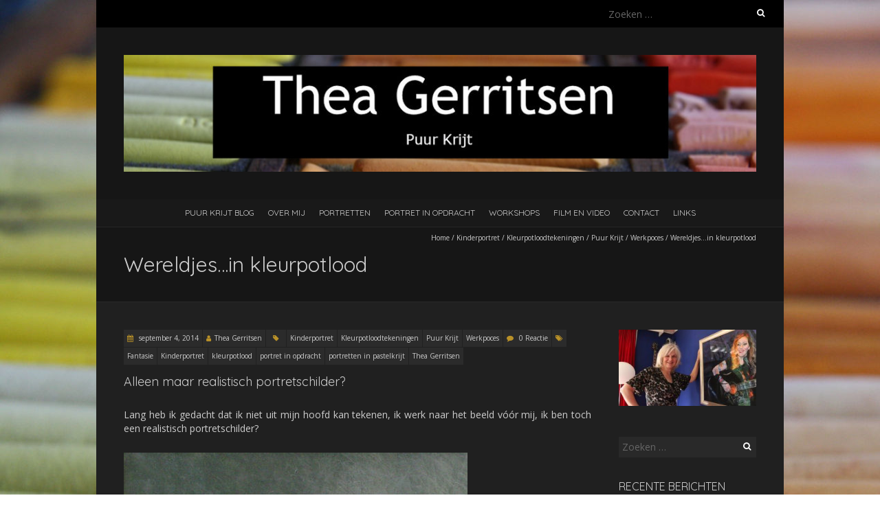

--- FILE ---
content_type: text/html; charset=UTF-8
request_url: https://theagerritsen.nl/puur-krijt/wereldjes-in-kleurpotlood/
body_size: 19523
content:
<!DOCTYPE html>
<!--[if lt IE 7 ]><html class="ie ie6" lang="nl-NL"><![endif]-->
<!--[if IE 7 ]><html class="ie ie7" lang="nl-NL"><![endif]-->
<!--[if IE 8 ]><html class="ie ie8" lang="nl-NL"><![endif]-->
<!--[if ( gte IE 9)|!(IE)]><!--><html lang="nl-NL"><!--<![endif]-->
<head>
<meta charset="UTF-8" />
<meta name="viewport" content="width=device-width, initial-scale=1, maximum-scale=1" />
<!--[if IE]><meta http-equiv="X-UA-Compatible" content="IE=edge,chrome=1"><![endif]-->
<link rel="profile" href="http://gmpg.org/xfn/11" />
	<link rel="pingback" href="https://theagerritsen.nl/xmlrpc.php" />
<title>Wereldjes&#8230;in kleurpotlood &#8211; Thea Gerritsen</title>
<style>
#wpadminbar #wp-admin-bar-wccp_free_top_button .ab-icon:before {
	content: "\f160";
	color: #02CA02;
	top: 3px;
}
#wpadminbar #wp-admin-bar-wccp_free_top_button .ab-icon {
	transform: rotate(45deg);
}
</style>
<meta name='robots' content='max-image-preview:large' />
<link rel='dns-prefetch' href='//fonts.googleapis.com' />
<link rel="alternate" type="application/rss+xml" title="Thea Gerritsen &raquo; feed" href="https://theagerritsen.nl/feed/" />
<link rel="alternate" type="application/rss+xml" title="Thea Gerritsen &raquo; reacties feed" href="https://theagerritsen.nl/comments/feed/" />
<link rel="alternate" type="application/rss+xml" title="Thea Gerritsen &raquo; Wereldjes&#8230;in kleurpotlood reacties feed" href="https://theagerritsen.nl/puur-krijt/wereldjes-in-kleurpotlood/feed/" />
<link rel="alternate" title="oEmbed (JSON)" type="application/json+oembed" href="https://theagerritsen.nl/wp-json/oembed/1.0/embed?url=https%3A%2F%2Ftheagerritsen.nl%2Fpuur-krijt%2Fwereldjes-in-kleurpotlood%2F" />
<link rel="alternate" title="oEmbed (XML)" type="text/xml+oembed" href="https://theagerritsen.nl/wp-json/oembed/1.0/embed?url=https%3A%2F%2Ftheagerritsen.nl%2Fpuur-krijt%2Fwereldjes-in-kleurpotlood%2F&#038;format=xml" />
<style id='wp-img-auto-sizes-contain-inline-css' type='text/css'>
img:is([sizes=auto i],[sizes^="auto," i]){contain-intrinsic-size:3000px 1500px}
/*# sourceURL=wp-img-auto-sizes-contain-inline-css */
</style>
<style id='wp-emoji-styles-inline-css' type='text/css'>

	img.wp-smiley, img.emoji {
		display: inline !important;
		border: none !important;
		box-shadow: none !important;
		height: 1em !important;
		width: 1em !important;
		margin: 0 0.07em !important;
		vertical-align: -0.1em !important;
		background: none !important;
		padding: 0 !important;
	}
/*# sourceURL=wp-emoji-styles-inline-css */
</style>
<style id='wp-block-library-inline-css' type='text/css'>
:root{--wp-block-synced-color:#7a00df;--wp-block-synced-color--rgb:122,0,223;--wp-bound-block-color:var(--wp-block-synced-color);--wp-editor-canvas-background:#ddd;--wp-admin-theme-color:#007cba;--wp-admin-theme-color--rgb:0,124,186;--wp-admin-theme-color-darker-10:#006ba1;--wp-admin-theme-color-darker-10--rgb:0,107,160.5;--wp-admin-theme-color-darker-20:#005a87;--wp-admin-theme-color-darker-20--rgb:0,90,135;--wp-admin-border-width-focus:2px}@media (min-resolution:192dpi){:root{--wp-admin-border-width-focus:1.5px}}.wp-element-button{cursor:pointer}:root .has-very-light-gray-background-color{background-color:#eee}:root .has-very-dark-gray-background-color{background-color:#313131}:root .has-very-light-gray-color{color:#eee}:root .has-very-dark-gray-color{color:#313131}:root .has-vivid-green-cyan-to-vivid-cyan-blue-gradient-background{background:linear-gradient(135deg,#00d084,#0693e3)}:root .has-purple-crush-gradient-background{background:linear-gradient(135deg,#34e2e4,#4721fb 50%,#ab1dfe)}:root .has-hazy-dawn-gradient-background{background:linear-gradient(135deg,#faaca8,#dad0ec)}:root .has-subdued-olive-gradient-background{background:linear-gradient(135deg,#fafae1,#67a671)}:root .has-atomic-cream-gradient-background{background:linear-gradient(135deg,#fdd79a,#004a59)}:root .has-nightshade-gradient-background{background:linear-gradient(135deg,#330968,#31cdcf)}:root .has-midnight-gradient-background{background:linear-gradient(135deg,#020381,#2874fc)}:root{--wp--preset--font-size--normal:16px;--wp--preset--font-size--huge:42px}.has-regular-font-size{font-size:1em}.has-larger-font-size{font-size:2.625em}.has-normal-font-size{font-size:var(--wp--preset--font-size--normal)}.has-huge-font-size{font-size:var(--wp--preset--font-size--huge)}.has-text-align-center{text-align:center}.has-text-align-left{text-align:left}.has-text-align-right{text-align:right}.has-fit-text{white-space:nowrap!important}#end-resizable-editor-section{display:none}.aligncenter{clear:both}.items-justified-left{justify-content:flex-start}.items-justified-center{justify-content:center}.items-justified-right{justify-content:flex-end}.items-justified-space-between{justify-content:space-between}.screen-reader-text{border:0;clip-path:inset(50%);height:1px;margin:-1px;overflow:hidden;padding:0;position:absolute;width:1px;word-wrap:normal!important}.screen-reader-text:focus{background-color:#ddd;clip-path:none;color:#444;display:block;font-size:1em;height:auto;left:5px;line-height:normal;padding:15px 23px 14px;text-decoration:none;top:5px;width:auto;z-index:100000}html :where(.has-border-color){border-style:solid}html :where([style*=border-top-color]){border-top-style:solid}html :where([style*=border-right-color]){border-right-style:solid}html :where([style*=border-bottom-color]){border-bottom-style:solid}html :where([style*=border-left-color]){border-left-style:solid}html :where([style*=border-width]){border-style:solid}html :where([style*=border-top-width]){border-top-style:solid}html :where([style*=border-right-width]){border-right-style:solid}html :where([style*=border-bottom-width]){border-bottom-style:solid}html :where([style*=border-left-width]){border-left-style:solid}html :where(img[class*=wp-image-]){height:auto;max-width:100%}:where(figure){margin:0 0 1em}html :where(.is-position-sticky){--wp-admin--admin-bar--position-offset:var(--wp-admin--admin-bar--height,0px)}@media screen and (max-width:600px){html :where(.is-position-sticky){--wp-admin--admin-bar--position-offset:0px}}

/*# sourceURL=wp-block-library-inline-css */
</style><style id='global-styles-inline-css' type='text/css'>
:root{--wp--preset--aspect-ratio--square: 1;--wp--preset--aspect-ratio--4-3: 4/3;--wp--preset--aspect-ratio--3-4: 3/4;--wp--preset--aspect-ratio--3-2: 3/2;--wp--preset--aspect-ratio--2-3: 2/3;--wp--preset--aspect-ratio--16-9: 16/9;--wp--preset--aspect-ratio--9-16: 9/16;--wp--preset--color--black: #000000;--wp--preset--color--cyan-bluish-gray: #abb8c3;--wp--preset--color--white: #ffffff;--wp--preset--color--pale-pink: #f78da7;--wp--preset--color--vivid-red: #cf2e2e;--wp--preset--color--luminous-vivid-orange: #ff6900;--wp--preset--color--luminous-vivid-amber: #fcb900;--wp--preset--color--light-green-cyan: #7bdcb5;--wp--preset--color--vivid-green-cyan: #00d084;--wp--preset--color--pale-cyan-blue: #8ed1fc;--wp--preset--color--vivid-cyan-blue: #0693e3;--wp--preset--color--vivid-purple: #9b51e0;--wp--preset--gradient--vivid-cyan-blue-to-vivid-purple: linear-gradient(135deg,rgb(6,147,227) 0%,rgb(155,81,224) 100%);--wp--preset--gradient--light-green-cyan-to-vivid-green-cyan: linear-gradient(135deg,rgb(122,220,180) 0%,rgb(0,208,130) 100%);--wp--preset--gradient--luminous-vivid-amber-to-luminous-vivid-orange: linear-gradient(135deg,rgb(252,185,0) 0%,rgb(255,105,0) 100%);--wp--preset--gradient--luminous-vivid-orange-to-vivid-red: linear-gradient(135deg,rgb(255,105,0) 0%,rgb(207,46,46) 100%);--wp--preset--gradient--very-light-gray-to-cyan-bluish-gray: linear-gradient(135deg,rgb(238,238,238) 0%,rgb(169,184,195) 100%);--wp--preset--gradient--cool-to-warm-spectrum: linear-gradient(135deg,rgb(74,234,220) 0%,rgb(151,120,209) 20%,rgb(207,42,186) 40%,rgb(238,44,130) 60%,rgb(251,105,98) 80%,rgb(254,248,76) 100%);--wp--preset--gradient--blush-light-purple: linear-gradient(135deg,rgb(255,206,236) 0%,rgb(152,150,240) 100%);--wp--preset--gradient--blush-bordeaux: linear-gradient(135deg,rgb(254,205,165) 0%,rgb(254,45,45) 50%,rgb(107,0,62) 100%);--wp--preset--gradient--luminous-dusk: linear-gradient(135deg,rgb(255,203,112) 0%,rgb(199,81,192) 50%,rgb(65,88,208) 100%);--wp--preset--gradient--pale-ocean: linear-gradient(135deg,rgb(255,245,203) 0%,rgb(182,227,212) 50%,rgb(51,167,181) 100%);--wp--preset--gradient--electric-grass: linear-gradient(135deg,rgb(202,248,128) 0%,rgb(113,206,126) 100%);--wp--preset--gradient--midnight: linear-gradient(135deg,rgb(2,3,129) 0%,rgb(40,116,252) 100%);--wp--preset--font-size--small: 13px;--wp--preset--font-size--medium: 20px;--wp--preset--font-size--large: 36px;--wp--preset--font-size--x-large: 42px;--wp--preset--spacing--20: 0.44rem;--wp--preset--spacing--30: 0.67rem;--wp--preset--spacing--40: 1rem;--wp--preset--spacing--50: 1.5rem;--wp--preset--spacing--60: 2.25rem;--wp--preset--spacing--70: 3.38rem;--wp--preset--spacing--80: 5.06rem;--wp--preset--shadow--natural: 6px 6px 9px rgba(0, 0, 0, 0.2);--wp--preset--shadow--deep: 12px 12px 50px rgba(0, 0, 0, 0.4);--wp--preset--shadow--sharp: 6px 6px 0px rgba(0, 0, 0, 0.2);--wp--preset--shadow--outlined: 6px 6px 0px -3px rgb(255, 255, 255), 6px 6px rgb(0, 0, 0);--wp--preset--shadow--crisp: 6px 6px 0px rgb(0, 0, 0);}:where(.is-layout-flex){gap: 0.5em;}:where(.is-layout-grid){gap: 0.5em;}body .is-layout-flex{display: flex;}.is-layout-flex{flex-wrap: wrap;align-items: center;}.is-layout-flex > :is(*, div){margin: 0;}body .is-layout-grid{display: grid;}.is-layout-grid > :is(*, div){margin: 0;}:where(.wp-block-columns.is-layout-flex){gap: 2em;}:where(.wp-block-columns.is-layout-grid){gap: 2em;}:where(.wp-block-post-template.is-layout-flex){gap: 1.25em;}:where(.wp-block-post-template.is-layout-grid){gap: 1.25em;}.has-black-color{color: var(--wp--preset--color--black) !important;}.has-cyan-bluish-gray-color{color: var(--wp--preset--color--cyan-bluish-gray) !important;}.has-white-color{color: var(--wp--preset--color--white) !important;}.has-pale-pink-color{color: var(--wp--preset--color--pale-pink) !important;}.has-vivid-red-color{color: var(--wp--preset--color--vivid-red) !important;}.has-luminous-vivid-orange-color{color: var(--wp--preset--color--luminous-vivid-orange) !important;}.has-luminous-vivid-amber-color{color: var(--wp--preset--color--luminous-vivid-amber) !important;}.has-light-green-cyan-color{color: var(--wp--preset--color--light-green-cyan) !important;}.has-vivid-green-cyan-color{color: var(--wp--preset--color--vivid-green-cyan) !important;}.has-pale-cyan-blue-color{color: var(--wp--preset--color--pale-cyan-blue) !important;}.has-vivid-cyan-blue-color{color: var(--wp--preset--color--vivid-cyan-blue) !important;}.has-vivid-purple-color{color: var(--wp--preset--color--vivid-purple) !important;}.has-black-background-color{background-color: var(--wp--preset--color--black) !important;}.has-cyan-bluish-gray-background-color{background-color: var(--wp--preset--color--cyan-bluish-gray) !important;}.has-white-background-color{background-color: var(--wp--preset--color--white) !important;}.has-pale-pink-background-color{background-color: var(--wp--preset--color--pale-pink) !important;}.has-vivid-red-background-color{background-color: var(--wp--preset--color--vivid-red) !important;}.has-luminous-vivid-orange-background-color{background-color: var(--wp--preset--color--luminous-vivid-orange) !important;}.has-luminous-vivid-amber-background-color{background-color: var(--wp--preset--color--luminous-vivid-amber) !important;}.has-light-green-cyan-background-color{background-color: var(--wp--preset--color--light-green-cyan) !important;}.has-vivid-green-cyan-background-color{background-color: var(--wp--preset--color--vivid-green-cyan) !important;}.has-pale-cyan-blue-background-color{background-color: var(--wp--preset--color--pale-cyan-blue) !important;}.has-vivid-cyan-blue-background-color{background-color: var(--wp--preset--color--vivid-cyan-blue) !important;}.has-vivid-purple-background-color{background-color: var(--wp--preset--color--vivid-purple) !important;}.has-black-border-color{border-color: var(--wp--preset--color--black) !important;}.has-cyan-bluish-gray-border-color{border-color: var(--wp--preset--color--cyan-bluish-gray) !important;}.has-white-border-color{border-color: var(--wp--preset--color--white) !important;}.has-pale-pink-border-color{border-color: var(--wp--preset--color--pale-pink) !important;}.has-vivid-red-border-color{border-color: var(--wp--preset--color--vivid-red) !important;}.has-luminous-vivid-orange-border-color{border-color: var(--wp--preset--color--luminous-vivid-orange) !important;}.has-luminous-vivid-amber-border-color{border-color: var(--wp--preset--color--luminous-vivid-amber) !important;}.has-light-green-cyan-border-color{border-color: var(--wp--preset--color--light-green-cyan) !important;}.has-vivid-green-cyan-border-color{border-color: var(--wp--preset--color--vivid-green-cyan) !important;}.has-pale-cyan-blue-border-color{border-color: var(--wp--preset--color--pale-cyan-blue) !important;}.has-vivid-cyan-blue-border-color{border-color: var(--wp--preset--color--vivid-cyan-blue) !important;}.has-vivid-purple-border-color{border-color: var(--wp--preset--color--vivid-purple) !important;}.has-vivid-cyan-blue-to-vivid-purple-gradient-background{background: var(--wp--preset--gradient--vivid-cyan-blue-to-vivid-purple) !important;}.has-light-green-cyan-to-vivid-green-cyan-gradient-background{background: var(--wp--preset--gradient--light-green-cyan-to-vivid-green-cyan) !important;}.has-luminous-vivid-amber-to-luminous-vivid-orange-gradient-background{background: var(--wp--preset--gradient--luminous-vivid-amber-to-luminous-vivid-orange) !important;}.has-luminous-vivid-orange-to-vivid-red-gradient-background{background: var(--wp--preset--gradient--luminous-vivid-orange-to-vivid-red) !important;}.has-very-light-gray-to-cyan-bluish-gray-gradient-background{background: var(--wp--preset--gradient--very-light-gray-to-cyan-bluish-gray) !important;}.has-cool-to-warm-spectrum-gradient-background{background: var(--wp--preset--gradient--cool-to-warm-spectrum) !important;}.has-blush-light-purple-gradient-background{background: var(--wp--preset--gradient--blush-light-purple) !important;}.has-blush-bordeaux-gradient-background{background: var(--wp--preset--gradient--blush-bordeaux) !important;}.has-luminous-dusk-gradient-background{background: var(--wp--preset--gradient--luminous-dusk) !important;}.has-pale-ocean-gradient-background{background: var(--wp--preset--gradient--pale-ocean) !important;}.has-electric-grass-gradient-background{background: var(--wp--preset--gradient--electric-grass) !important;}.has-midnight-gradient-background{background: var(--wp--preset--gradient--midnight) !important;}.has-small-font-size{font-size: var(--wp--preset--font-size--small) !important;}.has-medium-font-size{font-size: var(--wp--preset--font-size--medium) !important;}.has-large-font-size{font-size: var(--wp--preset--font-size--large) !important;}.has-x-large-font-size{font-size: var(--wp--preset--font-size--x-large) !important;}
/*# sourceURL=global-styles-inline-css */
</style>

<style id='classic-theme-styles-inline-css' type='text/css'>
/*! This file is auto-generated */
.wp-block-button__link{color:#fff;background-color:#32373c;border-radius:9999px;box-shadow:none;text-decoration:none;padding:calc(.667em + 2px) calc(1.333em + 2px);font-size:1.125em}.wp-block-file__button{background:#32373c;color:#fff;text-decoration:none}
/*# sourceURL=/wp-includes/css/classic-themes.min.css */
</style>
<link rel='stylesheet' id='bwg_fonts-css' href='https://theagerritsen.nl/wp-content/plugins/photo-gallery/css/bwg-fonts/fonts.css?ver=0.0.1' type='text/css' media='all' />
<link rel='stylesheet' id='sumoselect-css' href='https://theagerritsen.nl/wp-content/plugins/photo-gallery/css/sumoselect.min.css?ver=3.4.6' type='text/css' media='all' />
<link rel='stylesheet' id='mCustomScrollbar-css' href='https://theagerritsen.nl/wp-content/plugins/photo-gallery/css/jquery.mCustomScrollbar.min.css?ver=3.1.5' type='text/css' media='all' />
<link rel='stylesheet' id='bwg_googlefonts-css' href='https://fonts.googleapis.com/css?family=Ubuntu&#038;subset=greek,latin,greek-ext,vietnamese,cyrillic-ext,latin-ext,cyrillic' type='text/css' media='all' />
<link rel='stylesheet' id='bwg_frontend-css' href='https://theagerritsen.nl/wp-content/plugins/photo-gallery/css/styles.min.css?ver=1.8.37' type='text/css' media='all' />
<link rel='stylesheet' id='blackoot-css' href='https://theagerritsen.nl/wp-content/themes/blackoot-lite/css/blackoot.min.css?ver=1.1.23' type='text/css' media='all' />
<link rel='stylesheet' id='blackoot-style-css' href='https://theagerritsen.nl/wp-content/themes/blackoot-lite/style.css?ver=1.1.23' type='text/css' media='all' />
<link rel='stylesheet' id='font-awesome-css' href='https://theagerritsen.nl/wp-content/themes/blackoot-lite/css/font-awesome/css/font-awesome.min.css?ver=1.1.23' type='text/css' media='all' />
<link rel='stylesheet' id='blackoot-webfonts-css' href='//fonts.googleapis.com/css?family=Open+Sans:400italic,700italic,400,700|Quicksand:400italic,700italic,400,700&#038;subset=latin,latin-ext' type='text/css' media='all' />
<script type="text/javascript" src="https://theagerritsen.nl/wp-includes/js/jquery/jquery.min.js?ver=3.7.1" id="jquery-core-js"></script>
<script type="text/javascript" src="https://theagerritsen.nl/wp-includes/js/jquery/jquery-migrate.min.js?ver=3.4.1" id="jquery-migrate-js"></script>
<script type="text/javascript" src="https://theagerritsen.nl/wp-content/plugins/photo-gallery/js/jquery.lazy.min.js?ver=1.8.37" id="bwg_lazyload-js"></script>
<script type="text/javascript" src="https://theagerritsen.nl/wp-content/plugins/photo-gallery/js/jquery.sumoselect.min.js?ver=3.4.6" id="sumoselect-js"></script>
<script type="text/javascript" src="https://theagerritsen.nl/wp-content/plugins/photo-gallery/js/tocca.min.js?ver=2.0.9" id="bwg_mobile-js"></script>
<script type="text/javascript" src="https://theagerritsen.nl/wp-content/plugins/photo-gallery/js/jquery.mCustomScrollbar.concat.min.js?ver=3.1.5" id="mCustomScrollbar-js"></script>
<script type="text/javascript" src="https://theagerritsen.nl/wp-content/plugins/photo-gallery/js/jquery.fullscreen.min.js?ver=0.6.0" id="jquery-fullscreen-js"></script>
<script type="text/javascript" id="bwg_frontend-js-extra">
/* <![CDATA[ */
var bwg_objectsL10n = {"bwg_field_required":"veld is vereist.","bwg_mail_validation":"Dit is geen geldig e-mailadres.","bwg_search_result":"Er zijn geen afbeeldingen gevonden die voldoen aan de zoekopdracht.","bwg_select_tag":"Selecteer tag","bwg_order_by":"Sorteer op","bwg_search":"Zoeken","bwg_show_ecommerce":"Toon eCommerce","bwg_hide_ecommerce":"Verberg Ecommerce","bwg_show_comments":"Toon reacties","bwg_hide_comments":"Verberg reacties","bwg_restore":"Terugzetten","bwg_maximize":"Maximaliseren","bwg_fullscreen":"Volledig scherm","bwg_exit_fullscreen":"Volledig scherm afsluiten","bwg_search_tag":"ZOEKEN...","bwg_tag_no_match":"Geen tags gevonden","bwg_all_tags_selected":"Alle tags geselecteerd","bwg_tags_selected":"tags geselecteerd","play":"Afspelen","pause":"Pauze","is_pro":"","bwg_play":"Afspelen","bwg_pause":"Pauze","bwg_hide_info":"Informatie verbergen","bwg_show_info":"Informatie weergeven","bwg_hide_rating":"Verberg waardering","bwg_show_rating":"Toon beoordeling","ok":"OK","cancel":"Annuleren","select_all":"Alles selecteren","lazy_load":"1","lazy_loader":"https://theagerritsen.nl/wp-content/plugins/photo-gallery/images/ajax_loader.png","front_ajax":"0","bwg_tag_see_all":"bekijk alle tags","bwg_tag_see_less":"minder tags zien"};
//# sourceURL=bwg_frontend-js-extra
/* ]]> */
</script>
<script type="text/javascript" src="https://theagerritsen.nl/wp-content/plugins/photo-gallery/js/scripts.min.js?ver=1.8.37" id="bwg_frontend-js"></script>
<script type="text/javascript" src="https://theagerritsen.nl/wp-includes/js/hoverIntent.min.js?ver=1.10.2" id="hoverIntent-js"></script>
<script type="text/javascript" src="https://theagerritsen.nl/wp-content/themes/blackoot-lite/js/blackoot.min.js?ver=1.1.23" id="blackoot-js"></script>
<link rel="https://api.w.org/" href="https://theagerritsen.nl/wp-json/" /><link rel="alternate" title="JSON" type="application/json" href="https://theagerritsen.nl/wp-json/wp/v2/posts/153" /><link rel="EditURI" type="application/rsd+xml" title="RSD" href="https://theagerritsen.nl/xmlrpc.php?rsd" />
<meta name="generator" content="WordPress 6.9" />
<link rel="canonical" href="https://theagerritsen.nl/puur-krijt/wereldjes-in-kleurpotlood/" />
<link rel='shortlink' href='https://theagerritsen.nl/?p=153' />
<script id="wpcp_disable_selection" type="text/javascript">
var image_save_msg='You are not allowed to save images!';
	var no_menu_msg='Context Menu disabled!';
	var smessage = "Inhoud beschermd/Content protected !!";

function disableEnterKey(e)
{
	var elemtype = e.target.tagName;
	
	elemtype = elemtype.toUpperCase();
	
	if (elemtype == "TEXT" || elemtype == "TEXTAREA" || elemtype == "INPUT" || elemtype == "PASSWORD" || elemtype == "SELECT" || elemtype == "OPTION" || elemtype == "EMBED")
	{
		elemtype = 'TEXT';
	}
	
	if (e.ctrlKey){
     var key;
     if(window.event)
          key = window.event.keyCode;     //IE
     else
          key = e.which;     //firefox (97)
    //if (key != 17) alert(key);
     if (elemtype!= 'TEXT' && (key == 97 || key == 65 || key == 67 || key == 99 || key == 88 || key == 120 || key == 26 || key == 85  || key == 86 || key == 83 || key == 43 || key == 73))
     {
		if(wccp_free_iscontenteditable(e)) return true;
		show_wpcp_message('You are not allowed to copy content or view source');
		return false;
     }else
     	return true;
     }
}


/*For contenteditable tags*/
function wccp_free_iscontenteditable(e)
{
	var e = e || window.event; // also there is no e.target property in IE. instead IE uses window.event.srcElement
  	
	var target = e.target || e.srcElement;

	var elemtype = e.target.nodeName;
	
	elemtype = elemtype.toUpperCase();
	
	var iscontenteditable = "false";
		
	if(typeof target.getAttribute!="undefined" ) iscontenteditable = target.getAttribute("contenteditable"); // Return true or false as string
	
	var iscontenteditable2 = false;
	
	if(typeof target.isContentEditable!="undefined" ) iscontenteditable2 = target.isContentEditable; // Return true or false as boolean

	if(target.parentElement.isContentEditable) iscontenteditable2 = true;
	
	if (iscontenteditable == "true" || iscontenteditable2 == true)
	{
		if(typeof target.style!="undefined" ) target.style.cursor = "text";
		
		return true;
	}
}

////////////////////////////////////
function disable_copy(e)
{	
	var e = e || window.event; // also there is no e.target property in IE. instead IE uses window.event.srcElement
	
	var elemtype = e.target.tagName;
	
	elemtype = elemtype.toUpperCase();
	
	if (elemtype == "TEXT" || elemtype == "TEXTAREA" || elemtype == "INPUT" || elemtype == "PASSWORD" || elemtype == "SELECT" || elemtype == "OPTION" || elemtype == "EMBED")
	{
		elemtype = 'TEXT';
	}
	
	if(wccp_free_iscontenteditable(e)) return true;
	
	var isSafari = /Safari/.test(navigator.userAgent) && /Apple Computer/.test(navigator.vendor);
	
	var checker_IMG = '';
	if (elemtype == "IMG" && checker_IMG == 'checked' && e.detail >= 2) {show_wpcp_message(alertMsg_IMG);return false;}
	if (elemtype != "TEXT")
	{
		if (smessage !== "" && e.detail == 2)
			show_wpcp_message(smessage);
		
		if (isSafari)
			return true;
		else
			return false;
	}	
}

//////////////////////////////////////////
function disable_copy_ie()
{
	var e = e || window.event;
	var elemtype = window.event.srcElement.nodeName;
	elemtype = elemtype.toUpperCase();
	if(wccp_free_iscontenteditable(e)) return true;
	if (elemtype == "IMG") {show_wpcp_message(alertMsg_IMG);return false;}
	if (elemtype != "TEXT" && elemtype != "TEXTAREA" && elemtype != "INPUT" && elemtype != "PASSWORD" && elemtype != "SELECT" && elemtype != "OPTION" && elemtype != "EMBED")
	{
		return false;
	}
}	
function reEnable()
{
	return true;
}
document.onkeydown = disableEnterKey;
document.onselectstart = disable_copy_ie;
if(navigator.userAgent.indexOf('MSIE')==-1)
{
	document.onmousedown = disable_copy;
	document.onclick = reEnable;
}
function disableSelection(target)
{
    //For IE This code will work
    if (typeof target.onselectstart!="undefined")
    target.onselectstart = disable_copy_ie;
    
    //For Firefox This code will work
    else if (typeof target.style.MozUserSelect!="undefined")
    {target.style.MozUserSelect="none";}
    
    //All other  (ie: Opera) This code will work
    else
    target.onmousedown=function(){return false}
    target.style.cursor = "default";
}
//Calling the JS function directly just after body load
window.onload = function(){disableSelection(document.body);};

//////////////////special for safari Start////////////////
var onlongtouch;
var timer;
var touchduration = 1000; //length of time we want the user to touch before we do something

var elemtype = "";
function touchstart(e) {
	var e = e || window.event;
  // also there is no e.target property in IE.
  // instead IE uses window.event.srcElement
  	var target = e.target || e.srcElement;
	
	elemtype = window.event.srcElement.nodeName;
	
	elemtype = elemtype.toUpperCase();
	
	if(!wccp_pro_is_passive()) e.preventDefault();
	if (!timer) {
		timer = setTimeout(onlongtouch, touchduration);
	}
}

function touchend() {
    //stops short touches from firing the event
    if (timer) {
        clearTimeout(timer);
        timer = null;
    }
	onlongtouch();
}

onlongtouch = function(e) { //this will clear the current selection if anything selected
	
	if (elemtype != "TEXT" && elemtype != "TEXTAREA" && elemtype != "INPUT" && elemtype != "PASSWORD" && elemtype != "SELECT" && elemtype != "EMBED" && elemtype != "OPTION")	
	{
		if (window.getSelection) {
			if (window.getSelection().empty) {  // Chrome
			window.getSelection().empty();
			} else if (window.getSelection().removeAllRanges) {  // Firefox
			window.getSelection().removeAllRanges();
			}
		} else if (document.selection) {  // IE?
			document.selection.empty();
		}
		return false;
	}
};

document.addEventListener("DOMContentLoaded", function(event) { 
    window.addEventListener("touchstart", touchstart, false);
    window.addEventListener("touchend", touchend, false);
});

function wccp_pro_is_passive() {

  var cold = false,
  hike = function() {};

  try {
	  const object1 = {};
  var aid = Object.defineProperty(object1, 'passive', {
  get() {cold = true}
  });
  window.addEventListener('test', hike, aid);
  window.removeEventListener('test', hike, aid);
  } catch (e) {}

  return cold;
}
/*special for safari End*/
</script>
<script id="wpcp_disable_Right_Click" type="text/javascript">
document.ondragstart = function() { return false;}
	function nocontext(e) {
	   return false;
	}
	document.oncontextmenu = nocontext;
</script>
<style>
.unselectable
{
-moz-user-select:none;
-webkit-user-select:none;
cursor: default;
}
html
{
-webkit-touch-callout: none;
-webkit-user-select: none;
-khtml-user-select: none;
-moz-user-select: none;
-ms-user-select: none;
user-select: none;
-webkit-tap-highlight-color: rgba(0,0,0,0);
}
</style>
<script id="wpcp_css_disable_selection" type="text/javascript">
var e = document.getElementsByTagName('body')[0];
if(e)
{
	e.setAttribute('unselectable',"on");
}
</script>
<style type="text/css">.recentcomments a{display:inline !important;padding:0 !important;margin:0 !important;}</style><style type="text/css" id="custom-background-css">
body.custom-background { background-image: url("https://theagerritsen.nl/wp-content/uploads/2018/05/krijt-9-1920-x-1280.jpg"); background-position: left top; background-size: auto; background-repeat: repeat; background-attachment: scroll; }
</style>
	</head>
<body class="wp-singular post-template-default single single-post postid-153 single-format-standard custom-background wp-theme-blackoot-lite unselectable">
<div id="main-wrap">
	<div id="header-wrap">
		<div id="tophead-wrap">
			<div class="container">
				<div class="tophead">
					<form role="search" method="get" class="search-form" action="https://theagerritsen.nl/">
				<label>
					<span class="screen-reader-text">Zoeken naar:</span>
					<input type="search" class="search-field" placeholder="Zoeken &hellip;" value="" name="s" />
				</label>
				<input type="submit" class="search-submit" value="Zoeken" />
			</form>				</div>
			</div>
		</div>

		<div id="header">
			<div class="container">
				<div id="logo">
					<a href="https://theagerritsen.nl" title='Thea Gerritsen' rel='home'>
													<h1 class="site-title" style="display:none">Thea Gerritsen</h1>
							<img src="http://theagerritsen.nl/wp-content/uploads/2018/05/Puur-Krijt-logo.jpg" alt="Thea Gerritsen">
												</a>
				</div>
							</div>
		</div>

		<div id="nav-wrap">
			<div id="navbar" class="container">
				<div class="menu-menu-1-container"><ul id="menu-menu-1" class="menu sf-menu"><li id="menu-item-106" class="menu-item menu-item-type-custom menu-item-object-custom menu-item-home menu-item-106"><a href="http://theagerritsen.nl">Puur Krijt Blog</a></li>
<li id="menu-item-1266" class="menu-item menu-item-type-post_type menu-item-object-page menu-item-1266"><a href="https://theagerritsen.nl/over-mij/">Over Mij</a></li>
<li id="menu-item-1265" class="menu-item menu-item-type-post_type menu-item-object-page menu-item-has-children menu-item-1265"><a href="https://theagerritsen.nl/portretten/">Portretten</a>
<ul class="sub-menu">
	<li id="menu-item-2313" class="menu-item menu-item-type-post_type menu-item-object-page menu-item-2313"><a href="https://theagerritsen.nl/muziekportretten/">Muziekportretten</a></li>
	<li id="menu-item-1290" class="menu-item menu-item-type-post_type menu-item-object-page menu-item-1290"><a href="https://theagerritsen.nl/kinderportretten/">Kinderportretten</a></li>
	<li id="menu-item-1293" class="menu-item menu-item-type-post_type menu-item-object-page menu-item-1293"><a href="https://theagerritsen.nl/babyportretten/">Baby portretten</a></li>
	<li id="menu-item-2295" class="menu-item menu-item-type-post_type menu-item-object-page menu-item-2295"><a href="https://theagerritsen.nl/vrouwenportretten/">Vrouwenportretten</a></li>
	<li id="menu-item-2300" class="menu-item menu-item-type-post_type menu-item-object-page menu-item-2300"><a href="https://theagerritsen.nl/mannenportretten/">Mannenportretten</a></li>
	<li id="menu-item-2324" class="menu-item menu-item-type-post_type menu-item-object-page menu-item-2324"><a href="https://theagerritsen.nl/dierenportretten/">Dierenportretten</a></li>
	<li id="menu-item-2307" class="menu-item menu-item-type-post_type menu-item-object-page menu-item-2307"><a href="https://theagerritsen.nl/strandgezichten-en-portretten/">Strandgezichten en -portretten</a></li>
	<li id="menu-item-2330" class="menu-item menu-item-type-post_type menu-item-object-page menu-item-2330"><a href="https://theagerritsen.nl/ander-werk/">Ander werk</a></li>
</ul>
</li>
<li id="menu-item-1264" class="menu-item menu-item-type-post_type menu-item-object-page menu-item-1264"><a href="https://theagerritsen.nl/portret-in-opdracht/">Portret in opdracht</a></li>
<li id="menu-item-2805" class="menu-item menu-item-type-post_type menu-item-object-page menu-item-has-children menu-item-2805"><a href="https://theagerritsen.nl/workshops-2/">Workshops</a>
<ul class="sub-menu">
	<li id="menu-item-2804" class="menu-item menu-item-type-post_type menu-item-object-page menu-item-2804"><a href="https://theagerritsen.nl/werken-met-pastelkrijt/">Workshop met pastelkrijt</a></li>
	<li id="menu-item-2806" class="menu-item menu-item-type-post_type menu-item-object-page menu-item-2806"><a href="https://theagerritsen.nl/wadden-workshop-nieuw/">Wadden Workshop</a></li>
	<li id="menu-item-2861" class="menu-item menu-item-type-post_type menu-item-object-page menu-item-2861"><a href="https://theagerritsen.nl/kinderlessen/">Les voor klein en groot</a></li>
</ul>
</li>
<li id="menu-item-1276" class="menu-item menu-item-type-post_type menu-item-object-page menu-item-1276"><a href="https://theagerritsen.nl/film-en-video/">Film en video</a></li>
<li id="menu-item-118" class="menu-item menu-item-type-post_type menu-item-object-page menu-item-118"><a href="https://theagerritsen.nl/contact/">Contact</a></li>
<li id="menu-item-1272" class="menu-item menu-item-type-post_type menu-item-object-page menu-item-1272"><a href="https://theagerritsen.nl/links/">Links</a></li>
</ul></div><select id="dropdown-menu"><option value="">Menu</option><option value="http://theagerritsen.nl">Puur Krijt Blog</option><option value="https://theagerritsen.nl/over-mij/">Over Mij</option><option value="https://theagerritsen.nl/portretten/">Portretten</option><option value="https://theagerritsen.nl/muziekportretten/"> &raquo; Muziekportretten</option><option value="https://theagerritsen.nl/kinderportretten/"> &raquo; Kinderportretten</option><option value="https://theagerritsen.nl/babyportretten/"> &raquo; Baby portretten</option><option value="https://theagerritsen.nl/vrouwenportretten/"> &raquo; Vrouwenportretten</option><option value="https://theagerritsen.nl/mannenportretten/"> &raquo; Mannenportretten</option><option value="https://theagerritsen.nl/dierenportretten/"> &raquo; Dierenportretten</option><option value="https://theagerritsen.nl/strandgezichten-en-portretten/"> &raquo; Strandgezichten en -portretten</option><option value="https://theagerritsen.nl/ander-werk/"> &raquo; Ander werk</option><option value="https://theagerritsen.nl/portret-in-opdracht/">Portret in opdracht</option><option value="https://theagerritsen.nl/workshops-2/">Workshops</option><option value="https://theagerritsen.nl/werken-met-pastelkrijt/"> &raquo; Workshop met pastelkrijt</option><option value="https://theagerritsen.nl/wadden-workshop-nieuw/"> &raquo; Wadden Workshop</option><option value="https://theagerritsen.nl/kinderlessen/"> &raquo; Les voor klein en groot</option><option value="https://theagerritsen.nl/film-en-video/">Film en video</option><option value="https://theagerritsen.nl/contact/">Contact</option><option value="https://theagerritsen.nl/links/">Links</option></select>			</div>
		</div>
	</div>
		<div id="page-title">
		<div class="container">
							<div id="breadcrumbs">
					<a href="https://theagerritsen.nl">Home</a><span class="separator"> / </span><a href="https://theagerritsen.nl/category/kinderportret/" rel="tag">Kinderportret</a><span class="separator"> / </span><a href="https://theagerritsen.nl/category/kleurpotloodtekeningen/" rel="tag">Kleurpotloodtekeningen</a><span class="separator"> / </span><a href="https://theagerritsen.nl/category/puur-krijt/" rel="tag">Puur Krijt</a><span class="separator"> / </span><a href="https://theagerritsen.nl/category/werkpoces/" rel="tag">Werkpoces</a><span class="separator"> / </span>Wereldjes&#8230;in kleurpotlood				</div>
							<h1>Wereldjes&#8230;in kleurpotlood</h1>
		</div>
	</div>
	<div class="container" id="main-content">
	<div id="page-container" class="with-sidebar">
						<div id="post-153" class="single-post post-153 post type-post status-publish format-standard hentry category-kinderportret category-kleurpotloodtekeningen category-puur-krijt category-werkpoces tag-fantasie tag-kinderportret tag-kleurpotlood tag-portret-in-opdracht tag-portretten-in-pastelkrijt tag-thea-gerritsen">
										<div class="postmetadata">
												<span class="entry-title hatom-feed-info">Wereldjes&#8230;in kleurpotlood</span>
												<span class="meta-date post-date updated"><i class="fa fa-calendar"></i><a href="https://theagerritsen.nl/puur-krijt/wereldjes-in-kleurpotlood/" title="Wereldjes&#8230;in kleurpotlood" rel="bookmark">
							september 4, 2014						</a></span>
												<span class="meta-author author vcard"><i class="fa fa-user"></i><a class="fn" href="https://theagerritsen.nl/author/thea1959/" title="Alle berichten tonen van Thea Gerritsen" rel="author">Thea Gerritsen</a></span>
												<div class="meta-category">
							<span class="category-icon" title="Categorie"><i class="fa fa-tag"></i></span>
							<a href="https://theagerritsen.nl/category/kinderportret/">Kinderportret</a><a href="https://theagerritsen.nl/category/kleurpotloodtekeningen/">Kleurpotloodtekeningen</a><a href="https://theagerritsen.nl/category/puur-krijt/">Puur Krijt</a><a href="https://theagerritsen.nl/category/werkpoces/">Werkpoces</a>						</div>
													<span class="meta-comments"><i class="fa fa-comment"></i>
								<a href="https://theagerritsen.nl/puur-krijt/wereldjes-in-kleurpotlood/#respond">0 Reactie</a>							</span>
							<div class="meta-tags"><span class="tags-icon"><i class="fa fa-tags"></i></span><a href="https://theagerritsen.nl/tag/fantasie/" rel="tag">Fantasie</a><a href="https://theagerritsen.nl/tag/kinderportret/" rel="tag">Kinderportret</a><a href="https://theagerritsen.nl/tag/kleurpotlood/" rel="tag">kleurpotlood</a><a href="https://theagerritsen.nl/tag/portret-in-opdracht/" rel="tag">portret in opdracht</a><a href="https://theagerritsen.nl/tag/portretten-in-pastelkrijt/" rel="tag">portretten in pastelkrijt</a><a href="https://theagerritsen.nl/tag/thea-gerritsen/" rel="tag">Thea Gerritsen</a></div>					</div>
										<div class="post-contents entry-content">
						<h2 style="text-align: justify;">Alleen maar realistisch portretschilder?</h2>
<p style="text-align: justify;">Lang heb ik gedacht dat ik niet uit mijn hoofd kan tekenen, ik werk naar het beeld vóór mij, ik ben toch een realistisch portretschilder?</p>
<p><img fetchpriority="high" decoding="async" class="alignnone wp-image-1687 size-full" src="http://theagerritsen.nl/wp-content/uploads/2014/09/wereldjes-1-500.jpg" alt="" width="500" height="703" srcset="https://theagerritsen.nl/wp-content/uploads/2014/09/wereldjes-1-500.jpg 500w, https://theagerritsen.nl/wp-content/uploads/2014/09/wereldjes-1-500-213x300.jpg 213w" sizes="(max-width: 500px) 100vw, 500px" /></p>
<p style="text-align: justify;"><em>Kinderportret Shunita, 30 x 20 cm, pastelkrijt © Thea Gerritsen</em></p>
<p style="text-align: justify;">Doordat mijn toen 6-jarige nichtje samen met mij op het atelier wilde werken, en we uiteindelijk op kleurpotloden uitkwamen, ontstond al doende een cirkelverhaaltje en ontdekte ik het plezier van de vrije fantasiekant, die er dus óók in mij huist..</p>
<h2 style="text-align: justify;">Kleurpotloden.</h2>
<p style="text-align: justify;">Het fijne van potloodkleuren is dat je kunt verdwijnen in een tekening…je begint met je hand in een krabbel te laten gaan, een kleurtje, nog een kleurtje en nog eentje..het is nog niks..niet gummen willen, gebruiken wat er ontstaat, niet nadenken, ga maar..<br />
Je gaat figuurtjes ontdekken, gekke poppetjes, of boompjes of huisjes of fantasie-dingen die nog op niks lijken, krullen, kriebels..alles IS echter wat en je gaat zien dat er steeds meer ontstaat.</p>
<p style="text-align: justify;"><img decoding="async" class="alignnone wp-image-1688 size-full" src="http://theagerritsen.nl/wp-content/uploads/2014/09/Wereldjes-2-500.jpg" alt="" width="500" height="374" srcset="https://theagerritsen.nl/wp-content/uploads/2014/09/Wereldjes-2-500.jpg 500w, https://theagerritsen.nl/wp-content/uploads/2014/09/Wereldjes-2-500-300x224.jpg 300w" sizes="(max-width: 500px) 100vw, 500px" /></p>
<p style="text-align: justify;">Z<em>omaar cirkels, kleurpotlood © Thea Gerritsen</em><i></i></p>
<p style="text-align: justify;">Het fijne van de duurdere kleurpotloden is dat ze mengen en erg zacht zijn. Dat ze bij de minste druk al kleur afgeven. Als je je hand zacht durft te laten zijn en nog niet alle kleur gebruikt die het potlood afgeeft, blijft je oppervlak onverzadigd..naarmate de tekening vordert kun je dieper in de kleur komen, door meerdere net ertegenaan kleurtjes te gebruiken, of juist dezelfde kleur met meer druk te gebruiken. En langzaam meer druk, of niet, dat kan ook..allemaal andere effecten, schier eindeloos…</p>
<p style="text-align: justify;"><img decoding="async" class="alignnone wp-image-1689 size-full" src="http://theagerritsen.nl/wp-content/uploads/2014/09/Wereldjes-3-500.jpg" alt="" width="500" height="352" srcset="https://theagerritsen.nl/wp-content/uploads/2014/09/Wereldjes-3-500.jpg 500w, https://theagerritsen.nl/wp-content/uploads/2014/09/Wereldjes-3-500-300x211.jpg 300w" sizes="(max-width: 500px) 100vw, 500px" /></p>
<p style="text-align: justify;"><em>Een beginnetje..kleurpotlood ©Thea Gerritsen</em></p>
<p style="text-align: justify;">Ik verbaas en verwonder me er in blijdschap over dat, hoe verder je komt in zo’n tekening, hoe meer verwondering er ontstaat…..</p>
<p style="text-align: justify;"><img loading="lazy" decoding="async" class="alignnone wp-image-1690 size-full" src="http://theagerritsen.nl/wp-content/uploads/2014/09/Wereldjes-4-500.jpg" alt="" width="500" height="333" srcset="https://theagerritsen.nl/wp-content/uploads/2014/09/Wereldjes-4-500.jpg 500w, https://theagerritsen.nl/wp-content/uploads/2014/09/Wereldjes-4-500-300x200.jpg 300w" sizes="auto, (max-width: 500px) 100vw, 500px" /></p>
<p style="text-align: justify;"><em>Panino op zijn ijsschotsje, kleurpotlood ©Thea Gerritsen</em></p>
<h2 style="text-align: justify;">Je fantasie krijgt de ruimte..!</h2>
<p style="text-align: justify;">Er doemen zomaar oplossingen op voor problemen die ik vagelijk dacht ergens onderweg tegen te gaan komen…ik kan geen golven tekenen, hoe los ik de ondergrond op en opeens ontstaat een gek ijsschotsje, maar dan erg blauw, donkerblauw nog wel, een donkerblauw IJSschotsje..? Ik schrijf het op en verwonder me daarna…over het woord..ik kijk weer naar mijn tekening, maar het klopt, toch&#8230;en mijn voorliefde om alle blauwen dan te berde te brengen ten einde vooral geen saai egaal blauw te krijgen. Ze leveren onverwachte dieptes op..En die namen op de potloden ook: dat smaakt, proef maar: blue de phtalo de cyanine bijvoorbeeld…Karisma’s true blue, toe maar, hier spreekt de waarheid…? Oef….</p>
<p style="text-align: justify;">Het aller-, allerleukste is dat het eindelijk grond krijgt, mijn lust om te laten ontstaan, die andere kant van mij, niet nadenken, alleen je hand laten gaan, er ontstaat een wereld, hoe meer ruimte die wereld krijgt, in tijd, hoe mooier hij wordt, vanzelf, daar hoef je heus niet over na te denken…ik wist het echt niet. Wat het worden zou. En wat er verder nog komen gaat..<br />
Als ik maar de tijd neem, mezelf tijd gun, de tekening tijd gun, alles tijd gééf.</p>
<p><img loading="lazy" decoding="async" class="alignnone wp-image-1686 size-full" src="http://theagerritsen.nl/wp-content/uploads/2014/09/Wereldjed-5-500.jpg" alt="" width="500" height="378" srcset="https://theagerritsen.nl/wp-content/uploads/2014/09/Wereldjed-5-500.jpg 500w, https://theagerritsen.nl/wp-content/uploads/2014/09/Wereldjed-5-500-300x227.jpg 300w" sizes="auto, (max-width: 500px) 100vw, 500px" /></p>
<p style="text-align: justify;">Niet zo lang geleden verzuchtte ik, toen iets niet direct ging: “Ik wil wereldjes maken…”en mijn jonge nichtje zei tussen neus en lippen door, want ook zij was bezig: “Dat doe jij toch altijd? Wereldjes laten ontstaan..?”<br />
O. Ja.<br />
Dank. Kind!<br />
Kinderen hebben waarheid in pacht.<br />
Dáár ben ik weer.<br />
True blue.</p>
						<div class="clear"></div>
											</div>
					<br class="clear" />
				</div>
				<div class="article_nav"><div class="next navbutton"><a href="https://theagerritsen.nl/puur-krijt/loslaten/" rel="next">Volgend bericht<i class="fa fa-angle-double-right"></i></a></div><div class="previous navbutton"><a href="https://theagerritsen.nl/puur-krijt/vrijheid/" rel="prev"><i class="fa fa-angle-double-left"></i>Vorig bericht</a></div><br class="clear" /></div>					<hr />
					<div class="comments">
							<div id="respond" class="comment-respond">
		<h3 id="reply-title" class="comment-reply-title">Geef een reactie <small><a rel="nofollow" id="cancel-comment-reply-link" href="/puur-krijt/wereldjes-in-kleurpotlood/#respond" style="display:none;">Reactie annuleren</a></small></h3><form action="https://theagerritsen.nl/wp-comments-post.php" method="post" id="commentform" class="comment-form"><p class="comment-notes"><span id="email-notes">Je e-mailadres wordt niet gepubliceerd.</span> <span class="required-field-message">Vereiste velden zijn gemarkeerd met <span class="required">*</span></span></p><p class="comment-form-comment"><label for="comment">Reactie <span class="required">*</span></label> <textarea id="comment" name="comment" cols="45" rows="8" maxlength="65525" required="required"></textarea></p><p class="comment-form-author"><label for="author">Naam <span class="required">*</span></label> <input id="author" name="author" type="text" value="" size="30" maxlength="245" autocomplete="name" required="required" /></p>
<p class="comment-form-email"><label for="email">E-mail <span class="required">*</span></label> <input id="email" name="email" type="text" value="" size="30" maxlength="100" aria-describedby="email-notes" autocomplete="email" required="required" /></p>
<p class="comment-form-url"><label for="url">Site</label> <input id="url" name="url" type="text" value="" size="30" maxlength="200" autocomplete="url" /></p>
<p class="form-submit"><input name="submit" type="submit" id="submit" class="submit" value="Reactie plaatsen" /> <input type='hidden' name='comment_post_ID' value='153' id='comment_post_ID' />
<input type='hidden' name='comment_parent' id='comment_parent' value='0' />
</p><p style="display: none;"><input type="hidden" id="akismet_comment_nonce" name="akismet_comment_nonce" value="780ea95961" /></p><p style="display: none !important;" class="akismet-fields-container" data-prefix="ak_"><label>&#916;<textarea name="ak_hp_textarea" cols="45" rows="8" maxlength="100"></textarea></label><input type="hidden" id="ak_js_1" name="ak_js" value="147"/><script>document.getElementById( "ak_js_1" ).setAttribute( "value", ( new Date() ).getTime() );</script></p></form>	</div><!-- #respond -->
	<p class="akismet_comment_form_privacy_notice">Deze site gebruikt Akismet om spam te verminderen. <a href="https://akismet.com/privacy/" target="_blank" rel="nofollow noopener">Bekijk hoe je reactie gegevens worden verwerkt</a>.</p>					</div>
					<div class="article_nav"><div class="next navbutton"><a href="https://theagerritsen.nl/puur-krijt/loslaten/" rel="next">Volgend bericht<i class="fa fa-angle-double-right"></i></a></div><div class="previous navbutton"><a href="https://theagerritsen.nl/puur-krijt/vrijheid/" rel="prev"><i class="fa fa-angle-double-left"></i>Vorig bericht</a></div><br class="clear" /></div>	</div>

	<div id="sidebar-container">
		<ul id="sidebar">
	<li id="media_image-2" class="widget widget_media_image"><img width="250" height="138" src="https://theagerritsen.nl/wp-content/uploads/2019/04/IMG_1376-2-e1555251163770.jpg" class="image wp-image-2004  attachment-full size-full" alt="" style="max-width: 100%; height: auto;" decoding="async" loading="lazy" /></li>
<li id="search-2" class="widget widget_search"><form role="search" method="get" class="search-form" action="https://theagerritsen.nl/">
				<label>
					<span class="screen-reader-text">Zoeken naar:</span>
					<input type="search" class="search-field" placeholder="Zoeken &hellip;" value="" name="s" />
				</label>
				<input type="submit" class="search-submit" value="Zoeken" />
			</form></li>

		<li id="recent-posts-2" class="widget widget_recent_entries">
		<h3 class="widget-title">Recente berichten</h3>
		<ul>
											<li>
					<a href="https://theagerritsen.nl/puur-krijt/3281/">Expositie 02 &#8211; 24 augustus 2025</a>
									</li>
											<li>
					<a href="https://theagerritsen.nl/uncategorized/portret-in-opdracht-jack-en-indy/">Portret in opdracht: Jack en Indy</a>
									</li>
											<li>
					<a href="https://theagerritsen.nl/vrouwenportret/anneke-en-aad/">Anneke en Aad</a>
									</li>
											<li>
					<a href="https://theagerritsen.nl/puur-krijt/lara/">Portret in opdracht: Lara</a>
									</li>
											<li>
					<a href="https://theagerritsen.nl/puur-krijt/zelfportret-2024/">Zelfportret</a>
									</li>
					</ul>

		</li>
<li id="recent-comments-2" class="widget widget_recent_comments"><h3 class="widget-title">Recente reacties</h3><ul id="recentcomments"><li class="recentcomments"><span class="comment-author-link">Ron Herdink</span> op <a href="https://theagerritsen.nl/puur-krijt/jip/#comment-16337">Portret in opdracht: Jip</a></li><li class="recentcomments"><span class="comment-author-link">Arina de Visser- Groothuis</span> op <a href="https://theagerritsen.nl/puur-krijt/diana-wester/#comment-4960">Portret in opdracht: Diana Wester</a></li><li class="recentcomments"><span class="comment-author-link">Thea Gerritsen</span> op <a href="https://theagerritsen.nl/puur-krijt/mees/#comment-4645">Mees</a></li><li class="recentcomments"><span class="comment-author-link">Eugene</span> op <a href="https://theagerritsen.nl/puur-krijt/mees/#comment-3991">Mees</a></li><li class="recentcomments"><span class="comment-author-link">Thea Gerritsen</span> op <a href="https://theagerritsen.nl/puur-krijt/mijn-2-broertjes-en-ik/#comment-179">Mijn 2 broertjes en ik</a></li></ul></li>
<li id="archives-2" class="widget widget_archive"><h3 class="widget-title">Archieven</h3>
			<ul>
					<li><a href='https://theagerritsen.nl/2025/08/'>augustus 2025</a></li>
	<li><a href='https://theagerritsen.nl/2025/05/'>mei 2025</a></li>
	<li><a href='https://theagerritsen.nl/2025/04/'>april 2025</a></li>
	<li><a href='https://theagerritsen.nl/2024/12/'>december 2024</a></li>
	<li><a href='https://theagerritsen.nl/2024/09/'>september 2024</a></li>
	<li><a href='https://theagerritsen.nl/2024/02/'>februari 2024</a></li>
	<li><a href='https://theagerritsen.nl/2023/11/'>november 2023</a></li>
	<li><a href='https://theagerritsen.nl/2023/10/'>oktober 2023</a></li>
	<li><a href='https://theagerritsen.nl/2023/07/'>juli 2023</a></li>
	<li><a href='https://theagerritsen.nl/2023/03/'>maart 2023</a></li>
	<li><a href='https://theagerritsen.nl/2023/02/'>februari 2023</a></li>
	<li><a href='https://theagerritsen.nl/2023/01/'>januari 2023</a></li>
	<li><a href='https://theagerritsen.nl/2022/11/'>november 2022</a></li>
	<li><a href='https://theagerritsen.nl/2022/09/'>september 2022</a></li>
	<li><a href='https://theagerritsen.nl/2022/08/'>augustus 2022</a></li>
	<li><a href='https://theagerritsen.nl/2022/05/'>mei 2022</a></li>
	<li><a href='https://theagerritsen.nl/2022/04/'>april 2022</a></li>
	<li><a href='https://theagerritsen.nl/2022/03/'>maart 2022</a></li>
	<li><a href='https://theagerritsen.nl/2021/12/'>december 2021</a></li>
	<li><a href='https://theagerritsen.nl/2021/09/'>september 2021</a></li>
	<li><a href='https://theagerritsen.nl/2021/07/'>juli 2021</a></li>
	<li><a href='https://theagerritsen.nl/2021/06/'>juni 2021</a></li>
	<li><a href='https://theagerritsen.nl/2021/05/'>mei 2021</a></li>
	<li><a href='https://theagerritsen.nl/2021/04/'>april 2021</a></li>
	<li><a href='https://theagerritsen.nl/2021/03/'>maart 2021</a></li>
	<li><a href='https://theagerritsen.nl/2020/12/'>december 2020</a></li>
	<li><a href='https://theagerritsen.nl/2020/11/'>november 2020</a></li>
	<li><a href='https://theagerritsen.nl/2020/07/'>juli 2020</a></li>
	<li><a href='https://theagerritsen.nl/2020/06/'>juni 2020</a></li>
	<li><a href='https://theagerritsen.nl/2020/05/'>mei 2020</a></li>
	<li><a href='https://theagerritsen.nl/2020/04/'>april 2020</a></li>
	<li><a href='https://theagerritsen.nl/2020/03/'>maart 2020</a></li>
	<li><a href='https://theagerritsen.nl/2020/02/'>februari 2020</a></li>
	<li><a href='https://theagerritsen.nl/2019/11/'>november 2019</a></li>
	<li><a href='https://theagerritsen.nl/2019/09/'>september 2019</a></li>
	<li><a href='https://theagerritsen.nl/2019/08/'>augustus 2019</a></li>
	<li><a href='https://theagerritsen.nl/2019/07/'>juli 2019</a></li>
	<li><a href='https://theagerritsen.nl/2019/03/'>maart 2019</a></li>
	<li><a href='https://theagerritsen.nl/2019/02/'>februari 2019</a></li>
	<li><a href='https://theagerritsen.nl/2018/11/'>november 2018</a></li>
	<li><a href='https://theagerritsen.nl/2018/10/'>oktober 2018</a></li>
	<li><a href='https://theagerritsen.nl/2018/09/'>september 2018</a></li>
	<li><a href='https://theagerritsen.nl/2018/06/'>juni 2018</a></li>
	<li><a href='https://theagerritsen.nl/2018/03/'>maart 2018</a></li>
	<li><a href='https://theagerritsen.nl/2017/09/'>september 2017</a></li>
	<li><a href='https://theagerritsen.nl/2017/08/'>augustus 2017</a></li>
	<li><a href='https://theagerritsen.nl/2016/04/'>april 2016</a></li>
	<li><a href='https://theagerritsen.nl/2016/03/'>maart 2016</a></li>
	<li><a href='https://theagerritsen.nl/2016/02/'>februari 2016</a></li>
	<li><a href='https://theagerritsen.nl/2016/01/'>januari 2016</a></li>
	<li><a href='https://theagerritsen.nl/2015/10/'>oktober 2015</a></li>
	<li><a href='https://theagerritsen.nl/2015/04/'>april 2015</a></li>
	<li><a href='https://theagerritsen.nl/2014/09/'>september 2014</a></li>
	<li><a href='https://theagerritsen.nl/2014/08/'>augustus 2014</a></li>
	<li><a href='https://theagerritsen.nl/2014/05/'>mei 2014</a></li>
			</ul>

			</li>
<li id="categories-2" class="widget widget_categories"><h3 class="widget-title">Categorieën</h3>
			<ul>
					<li class="cat-item cat-item-202"><a href="https://theagerritsen.nl/category/baby-portret/">Baby portret</a>
</li>
	<li class="cat-item cat-item-204"><a href="https://theagerritsen.nl/category/baby-portret-in-opdracht/">Baby portret in opdracht</a>
</li>
	<li class="cat-item cat-item-203"><a href="https://theagerritsen.nl/category/baby-portretten/">Baby portretten</a>
</li>
	<li class="cat-item cat-item-183"><a href="https://theagerritsen.nl/category/babyportret/">Babyportret</a>
</li>
	<li class="cat-item cat-item-205"><a href="https://theagerritsen.nl/category/babyportret-in-opdracht/">Babyportret in opdracht</a>
</li>
	<li class="cat-item cat-item-194"><a href="https://theagerritsen.nl/category/babyportretten/">Babyportretten</a>
</li>
	<li class="cat-item cat-item-214"><a href="https://theagerritsen.nl/category/biografie-thea-gerritsen/">Biografie Thea Gerritsen</a>
</li>
	<li class="cat-item cat-item-186"><a href="https://theagerritsen.nl/category/boerderij/">Boerderij</a>
</li>
	<li class="cat-item cat-item-176"><a href="https://theagerritsen.nl/category/dierenportret/">Dierenportret</a>
</li>
	<li class="cat-item cat-item-195"><a href="https://theagerritsen.nl/category/dierenportretten/">Dierenportretten</a>
</li>
	<li class="cat-item cat-item-188"><a href="https://theagerritsen.nl/category/expositie/">Expositie</a>
</li>
	<li class="cat-item cat-item-185"><a href="https://theagerritsen.nl/category/familieportret/">Familieportret</a>
</li>
	<li class="cat-item cat-item-187"><a href="https://theagerritsen.nl/category/herinneringsportret/">Herinneringsportret</a>
</li>
	<li class="cat-item cat-item-180"><a href="https://theagerritsen.nl/category/kinderportret/">Kinderportret</a>
</li>
	<li class="cat-item cat-item-218"><a href="https://theagerritsen.nl/category/kinderportret-in-opdracht/">Kinderportret in opdracht</a>
</li>
	<li class="cat-item cat-item-197"><a href="https://theagerritsen.nl/category/kinderportretten/">Kinderportretten</a>
</li>
	<li class="cat-item cat-item-190"><a href="https://theagerritsen.nl/category/kleurpotloodtekeningen/">Kleurpotloodtekeningen</a>
</li>
	<li class="cat-item cat-item-182"><a href="https://theagerritsen.nl/category/mannenportret/">Mannenportret</a>
</li>
	<li class="cat-item cat-item-179"><a href="https://theagerritsen.nl/category/muziekportret/">Muziekportret</a>
</li>
	<li class="cat-item cat-item-6"><a href="https://theagerritsen.nl/category/puur-krijt/nieuws/">Nieuws</a>
</li>
	<li class="cat-item cat-item-208"><a href="https://theagerritsen.nl/category/pastelkrijt/">Pastelkrijt</a>
</li>
	<li class="cat-item cat-item-181"><a href="https://theagerritsen.nl/category/portret-in-opdracht/">Portret in opdracht</a>
</li>
	<li class="cat-item cat-item-207"><a href="https://theagerritsen.nl/category/portretschilder/">Portretschilder</a>
</li>
	<li class="cat-item cat-item-5"><a href="https://theagerritsen.nl/category/puur-krijt/">Puur Krijt</a>
</li>
	<li class="cat-item cat-item-212"><a href="https://theagerritsen.nl/category/realisme/">Realisme</a>
</li>
	<li class="cat-item cat-item-210"><a href="https://theagerritsen.nl/category/realistisch-portret/">Realistisch portret</a>
</li>
	<li class="cat-item cat-item-184"><a href="https://theagerritsen.nl/category/strand/">Strand</a>
</li>
	<li class="cat-item cat-item-1"><a href="https://theagerritsen.nl/category/uncategorized/">Uncategorized</a>
</li>
	<li class="cat-item cat-item-177"><a href="https://theagerritsen.nl/category/vrouwenportret/">Vrouwenportret</a>
</li>
	<li class="cat-item cat-item-178"><a href="https://theagerritsen.nl/category/waddenlandschap/">Waddenlandschap</a>
</li>
	<li class="cat-item cat-item-189"><a href="https://theagerritsen.nl/category/werkpoces/">Werkpoces</a>
</li>
	<li class="cat-item cat-item-175"><a href="https://theagerritsen.nl/category/workshop/">Workshop</a>
</li>
	<li class="cat-item cat-item-221"><a href="https://theagerritsen.nl/category/workshop-pastelkrijt/">Workshop pastelkrijt</a>
</li>
			</ul>

			</li>
<li id="meta-2" class="widget widget_meta"><h3 class="widget-title">Meta</h3>
		<ul>
						<li><a href="https://theagerritsen.nl/wp-login.php">Login</a></li>
			<li><a href="https://theagerritsen.nl/feed/">Berichten feed</a></li>
			<li><a href="https://theagerritsen.nl/comments/feed/">Reacties feed</a></li>

			<li><a href="https://wordpress.org/">WordPress.org</a></li>
		</ul>

		</li>
</ul>
	</div>

</div>
<div id="sub-footer">
	<div class="container">
		<div class="sub-footer-left">
			<p>

			
			Copyright &amp; kopiëren; 2026, Thea Gerritsen. Met trots ondersteund door <a href="https://wordpress.org/" title="Semantic Personal Publishing Platform">WordPress</a>. Blackoot ontwerp door <a href="https://www.iceablethemes.com" title="Free and Premium WordPress Themes">Iceable Themes</a>.

			</p>
		</div>

		<div class="sub-footer-right">
			<div class="menu"><ul>
<li ><a href="https://theagerritsen.nl/">Home</a></li><li class="page_item page-item-110"><a href="https://theagerritsen.nl/achtergrond-info/">Achtergrond info</a></li>
<li class="page_item page-item-2327"><a href="https://theagerritsen.nl/ander-werk/">Ander werk</a></li>
<li class="page_item page-item-1291"><a href="https://theagerritsen.nl/babyportretten/">Baby portretten</a></li>
<li class="page_item page-item-111"><a href="https://theagerritsen.nl/contact/">Contact</a></li>
<li class="page_item page-item-2320"><a href="https://theagerritsen.nl/dierenportretten/">Dierenportretten</a></li>
<li class="page_item page-item-869"><a href="https://theagerritsen.nl/film-en-video/">Film en video</a></li>
<li class="page_item page-item-103"><a href="https://theagerritsen.nl/kinderportretten/">Kinderportretten</a></li>
<li class="page_item page-item-1017"><a href="https://theagerritsen.nl/kleurpotlood/">Kleurpotlood</a></li>
<li class="page_item page-item-2767"><a href="https://theagerritsen.nl/kleurrijke-middagen/">Kleurrijke middagen</a></li>
<li class="page_item page-item-2854"><a href="https://theagerritsen.nl/kinderlessen/">Les voor klein en groot</a></li>
<li class="page_item page-item-112"><a href="https://theagerritsen.nl/links/">Links</a></li>
<li class="page_item page-item-2297"><a href="https://theagerritsen.nl/mannenportretten/">Mannenportretten</a></li>
<li class="page_item page-item-2310"><a href="https://theagerritsen.nl/muziekportretten/">Muziekportretten</a></li>
<li class="page_item page-item-2107"><a href="https://theagerritsen.nl/newsletter/">Newsletter</a></li>
<li class="page_item page-item-107"><a href="https://theagerritsen.nl/over-mij/">Over Mij</a></li>
<li class="page_item page-item-109"><a href="https://theagerritsen.nl/portret-in-opdracht/">Portret in opdracht</a></li>
<li class="page_item page-item-108"><a href="https://theagerritsen.nl/portretten/">Portretten</a></li>
<li class="page_item page-item-1073"><a href="https://theagerritsen.nl/portretten-in-opdracht/">Portretten in opdracht</a></li>
<li class="page_item page-item-1123"><a href="https://theagerritsen.nl/about-2/">Puur Krijt</a></li>
<li class="page_item page-item-2304"><a href="https://theagerritsen.nl/strandgezichten-en-portretten/">Strandgezichten en -portretten</a></li>
<li class="page_item page-item-2292"><a href="https://theagerritsen.nl/vrouwenportretten/">Vrouwenportretten</a></li>
<li class="page_item page-item-2719"><a href="https://theagerritsen.nl/wadden-workshop-nieuw/">Wadden Workshop</a></li>
<li class="page_item page-item-2790"><a href="https://theagerritsen.nl/werken-met-pastelkrijt/">Workshop met pastelkrijt</a></li>
<li class="page_item page-item-2778"><a href="https://theagerritsen.nl/workshops-2/">Workshops</a></li>
</ul></div>
		</div>
	</div>
</div>

</div>

<script type="speculationrules">
{"prefetch":[{"source":"document","where":{"and":[{"href_matches":"/*"},{"not":{"href_matches":["/wp-*.php","/wp-admin/*","/wp-content/uploads/*","/wp-content/*","/wp-content/plugins/*","/wp-content/themes/blackoot-lite/*","/*\\?(.+)"]}},{"not":{"selector_matches":"a[rel~=\"nofollow\"]"}},{"not":{"selector_matches":".no-prefetch, .no-prefetch a"}}]},"eagerness":"conservative"}]}
</script>
	<div id="wpcp-error-message" class="msgmsg-box-wpcp hideme"><span>error: </span>Inhoud beschermd/Content protected !!</div>
	<script>
	var timeout_result;
	function show_wpcp_message(smessage)
	{
		if (smessage !== "")
			{
			var smessage_text = '<span>Alert: </span>'+smessage;
			document.getElementById("wpcp-error-message").innerHTML = smessage_text;
			document.getElementById("wpcp-error-message").className = "msgmsg-box-wpcp warning-wpcp showme";
			clearTimeout(timeout_result);
			timeout_result = setTimeout(hide_message, 3000);
			}
	}
	function hide_message()
	{
		document.getElementById("wpcp-error-message").className = "msgmsg-box-wpcp warning-wpcp hideme";
	}
	</script>
		<style>
	@media print {
	body * {display: none !important;}
		body:after {
		content: "Niets kopiëren zonder mijn toestemming - Do not copy anything without my permission, Bedankt/Thanks"; }
	}
	</style>
		<style type="text/css">
	#wpcp-error-message {
	    direction: ltr;
	    text-align: center;
	    transition: opacity 900ms ease 0s;
	    z-index: 99999999;
	}
	.hideme {
    	opacity:0;
    	visibility: hidden;
	}
	.showme {
    	opacity:1;
    	visibility: visible;
	}
	.msgmsg-box-wpcp {
		border:1px solid #f5aca6;
		border-radius: 10px;
		color: #555;
		font-family: Tahoma;
		font-size: 11px;
		margin: 10px;
		padding: 10px 36px;
		position: fixed;
		width: 255px;
		top: 50%;
  		left: 50%;
  		margin-top: -10px;
  		margin-left: -130px;
  		-webkit-box-shadow: 0px 0px 34px 2px rgba(242,191,191,1);
		-moz-box-shadow: 0px 0px 34px 2px rgba(242,191,191,1);
		box-shadow: 0px 0px 34px 2px rgba(242,191,191,1);
	}
	.msgmsg-box-wpcp span {
		font-weight:bold;
		text-transform:uppercase;
	}
		.warning-wpcp {
		background:#ffecec url('https://theagerritsen.nl/wp-content/plugins/wp-content-copy-protector/images/warning.png') no-repeat 10px 50%;
	}
    </style>
<script type="text/javascript" src="https://theagerritsen.nl/wp-includes/js/comment-reply.min.js?ver=6.9" id="comment-reply-js" async="async" data-wp-strategy="async" fetchpriority="low"></script>
<script defer type="text/javascript" src="https://theagerritsen.nl/wp-content/plugins/akismet/_inc/akismet-frontend.js?ver=1763001397" id="akismet-frontend-js"></script>
<script id="wp-emoji-settings" type="application/json">
{"baseUrl":"https://s.w.org/images/core/emoji/17.0.2/72x72/","ext":".png","svgUrl":"https://s.w.org/images/core/emoji/17.0.2/svg/","svgExt":".svg","source":{"concatemoji":"https://theagerritsen.nl/wp-includes/js/wp-emoji-release.min.js?ver=6.9"}}
</script>
<script type="module">
/* <![CDATA[ */
/*! This file is auto-generated */
const a=JSON.parse(document.getElementById("wp-emoji-settings").textContent),o=(window._wpemojiSettings=a,"wpEmojiSettingsSupports"),s=["flag","emoji"];function i(e){try{var t={supportTests:e,timestamp:(new Date).valueOf()};sessionStorage.setItem(o,JSON.stringify(t))}catch(e){}}function c(e,t,n){e.clearRect(0,0,e.canvas.width,e.canvas.height),e.fillText(t,0,0);t=new Uint32Array(e.getImageData(0,0,e.canvas.width,e.canvas.height).data);e.clearRect(0,0,e.canvas.width,e.canvas.height),e.fillText(n,0,0);const a=new Uint32Array(e.getImageData(0,0,e.canvas.width,e.canvas.height).data);return t.every((e,t)=>e===a[t])}function p(e,t){e.clearRect(0,0,e.canvas.width,e.canvas.height),e.fillText(t,0,0);var n=e.getImageData(16,16,1,1);for(let e=0;e<n.data.length;e++)if(0!==n.data[e])return!1;return!0}function u(e,t,n,a){switch(t){case"flag":return n(e,"\ud83c\udff3\ufe0f\u200d\u26a7\ufe0f","\ud83c\udff3\ufe0f\u200b\u26a7\ufe0f")?!1:!n(e,"\ud83c\udde8\ud83c\uddf6","\ud83c\udde8\u200b\ud83c\uddf6")&&!n(e,"\ud83c\udff4\udb40\udc67\udb40\udc62\udb40\udc65\udb40\udc6e\udb40\udc67\udb40\udc7f","\ud83c\udff4\u200b\udb40\udc67\u200b\udb40\udc62\u200b\udb40\udc65\u200b\udb40\udc6e\u200b\udb40\udc67\u200b\udb40\udc7f");case"emoji":return!a(e,"\ud83e\u1fac8")}return!1}function f(e,t,n,a){let r;const o=(r="undefined"!=typeof WorkerGlobalScope&&self instanceof WorkerGlobalScope?new OffscreenCanvas(300,150):document.createElement("canvas")).getContext("2d",{willReadFrequently:!0}),s=(o.textBaseline="top",o.font="600 32px Arial",{});return e.forEach(e=>{s[e]=t(o,e,n,a)}),s}function r(e){var t=document.createElement("script");t.src=e,t.defer=!0,document.head.appendChild(t)}a.supports={everything:!0,everythingExceptFlag:!0},new Promise(t=>{let n=function(){try{var e=JSON.parse(sessionStorage.getItem(o));if("object"==typeof e&&"number"==typeof e.timestamp&&(new Date).valueOf()<e.timestamp+604800&&"object"==typeof e.supportTests)return e.supportTests}catch(e){}return null}();if(!n){if("undefined"!=typeof Worker&&"undefined"!=typeof OffscreenCanvas&&"undefined"!=typeof URL&&URL.createObjectURL&&"undefined"!=typeof Blob)try{var e="postMessage("+f.toString()+"("+[JSON.stringify(s),u.toString(),c.toString(),p.toString()].join(",")+"));",a=new Blob([e],{type:"text/javascript"});const r=new Worker(URL.createObjectURL(a),{name:"wpTestEmojiSupports"});return void(r.onmessage=e=>{i(n=e.data),r.terminate(),t(n)})}catch(e){}i(n=f(s,u,c,p))}t(n)}).then(e=>{for(const n in e)a.supports[n]=e[n],a.supports.everything=a.supports.everything&&a.supports[n],"flag"!==n&&(a.supports.everythingExceptFlag=a.supports.everythingExceptFlag&&a.supports[n]);var t;a.supports.everythingExceptFlag=a.supports.everythingExceptFlag&&!a.supports.flag,a.supports.everything||((t=a.source||{}).concatemoji?r(t.concatemoji):t.wpemoji&&t.twemoji&&(r(t.twemoji),r(t.wpemoji)))});
//# sourceURL=https://theagerritsen.nl/wp-includes/js/wp-emoji-loader.min.js
/* ]]> */
</script>

</body>
</html>
